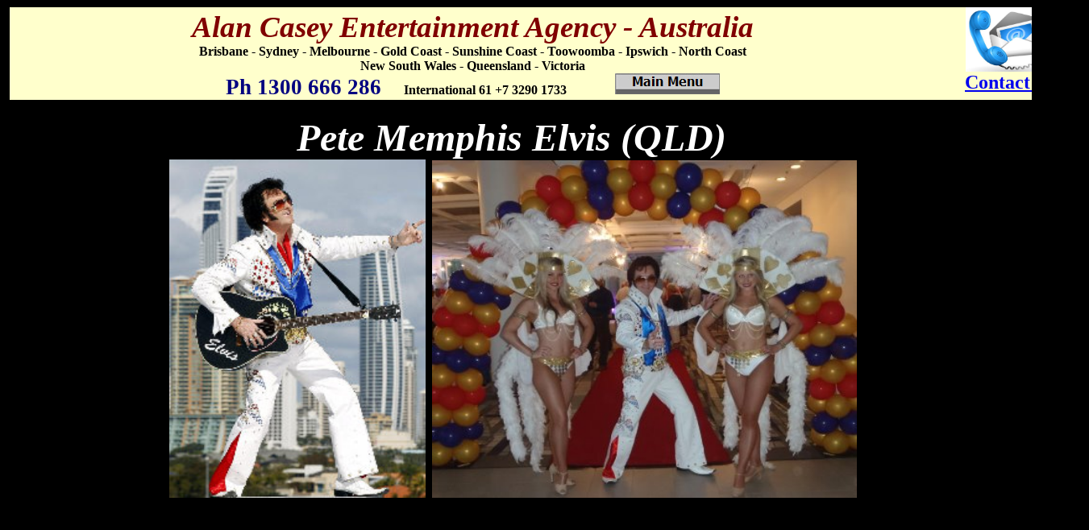

--- FILE ---
content_type: text/html
request_url: http://alancaseyentertainment.com.au/Pete%20Memphis%20Elvis%20Act%20QLD.htm
body_size: 1635
content:
<html>

<head>
<meta http-equiv="Content-Type" content="text/html; charset=windows-1252">
<title>Alan Casey Entertainment Agency</title>
<script language="JavaScript">
<!--
function FP_swapImg() {//v1.0
 var doc=document,args=arguments,elm,n; doc.$imgSwaps=new Array(); for(n=2; n<args.length;
 n+=2) { elm=FP_getObjectByID(args[n]); if(elm) { doc.$imgSwaps[doc.$imgSwaps.length]=elm;
 elm.$src=elm.src; elm.src=args[n+1]; } }
}

function FP_preloadImgs() {//v1.0
 var d=document,a=arguments; if(!d.FP_imgs) d.FP_imgs=new Array();
 for(var i=0; i<a.length; i++) { d.FP_imgs[i]=new Image; d.FP_imgs[i].src=a[i]; }
}

function FP_getObjectByID(id,o) {//v1.0
 var c,el,els,f,m,n; if(!o)o=document; if(o.getElementById) el=o.getElementById(id);
 else if(o.layers) c=o.layers; else if(o.all) el=o.all[id]; if(el) return el;
 if(o.id==id || o.name==id) return o; if(o.childNodes) c=o.childNodes; if(c)
 for(n=0; n<c.length; n++) { el=FP_getObjectByID(id,c[n]); if(el) return el; }
 f=o.forms; if(f) for(n=0; n<f.length; n++) { els=f[n].elements;
 for(m=0; m<els.length; m++){ el=FP_getObjectByID(id,els[n]); if(el) return el; } }
 return null;
}
// -->
</script>
</head>

<body bgcolor="#000000" onload="FP_preloadImgs(/*url*/'button63.jpg', /*url*/'button62.jpg')">

	<div align="center">

			<div align="center">

	<table border="0" cellpadding="0" cellspacing="0" style="border-style:solid; padding-left:4; padding-right:4; padding-top:1; padding-bottom:1" width="1343" id="table10" height="92" bordercolor="#800000">
  <tr>
    <td align="center" bgcolor="#FFFFCC" style="border-bottom:2px solid #000000; " height="92">
<p style="margin-top: 0; margin-bottom: 0">
<b><i><font color="#FF0000" style="font-size: 2pt">
&nbsp;&nbsp;&nbsp; </font></i></b>
    </p>
<p style="margin-top: 0; margin-bottom: 0">
<b><font color="#800000" style="font-size: 28pt"><i>Alan Casey Entertainment 
Agency - Australia</i></font></b></p>
<p style="margin-top: 0; margin-bottom: 0">
<b>Brisbane - Sydney - Melbourne - Gold Coast - Sunshine Coast - Toowoomba - 
Ipswich - North Coast<br>
New South Wales - Queensland - Victoria</b></p>
    <p style="margin-top: 0; margin-bottom: 0"><b>
	<font color="#000080" style="font-size: 20pt">Ph 1300 666 286&nbsp;&nbsp;&nbsp; </font>
	International 61 +7 3290 1733<font size="4" color="#000080">&nbsp;&nbsp;&nbsp; &nbsp;&nbsp;&nbsp;&nbsp;&nbsp; 
	&nbsp;&nbsp;</font></b><a href="index.htm"><img border="0" id="img175" src="button64.jpg" height="26" width="130" alt="Main Menu" fp-style="fp-btn: Border Bottom 9; fp-font-style: Bold; fp-font-size: 12; fp-font-color-hover: #FF0000; fp-font-color-press: #0000FF; fp-orig: 0" fp-title="Main Menu" onmouseover="FP_swapImg(1,0,/*id*/'img175',/*url*/'button62.jpg')" onmouseout="FP_swapImg(0,0,/*id*/'img175',/*url*/'button64.jpg')" onmousedown="FP_swapImg(1,0,/*id*/'img175',/*url*/'button63.jpg')" onmouseup="FP_swapImg(0,0,/*id*/'img175',/*url*/'button62.jpg')"></a></td>
    <td align="center" bgcolor="#FFFFCC" style="border-bottom:2px solid #000000; " valign="top">
    <p style="margin-top: 0; margin-bottom: 0"> <a href="Contact_Us.htm">
	<img border="0" src="Contact%20Us.JPG" width="112" height="80"></a></p>
	<p style="margin-top: 0; margin-bottom: 0"><a href="Contact_Us.htm">
	<font size="5"><b>Contact Us</b></font></a><br>
	<span style="font-size: 2pt">&nbsp;&nbsp;&nbsp; </span></td>
  </tr>
  </table>

			</div>

	</div>

</body>
	<p align="center">
			<i><b>
			<font color="#FFFFFF" size="7">Pete Memphis Elvis (QLD)&nbsp; </font><font color="#FFFFFF" size="6">
<br>
</font></b></i><a href="Pete%20Memphis%20Elvis%20Act%20QLD.htm">
			<img border="0" src="Pete%20Memphis%202.jpg" width="318" height="420"></a>&nbsp; <a href="Pete%20Memphis%20Elvis%20Act%20QLD.htm">
			<img border="0" src="Pete%20Memphis%201.JPG" width="527" height="419"></a>&nbsp;&nbsp; 
			<iframe width="750" height="422" src="https://www.youtube.com/embed/PkjgyChEljY?rel=0&amp;showinfo=0" frameborder="0" allowfullscreen name="I1"></iframe><br>
			<br>
<img border="0" src="Pete%20M1.jpg"><br>
<img border="0" src="Pete%20M2.jpg"><br>
<img border="0" src="Pete%20M3.jpg"><br>
<img border="0" src="Pete%20M4.jpg"></p>

</html>
